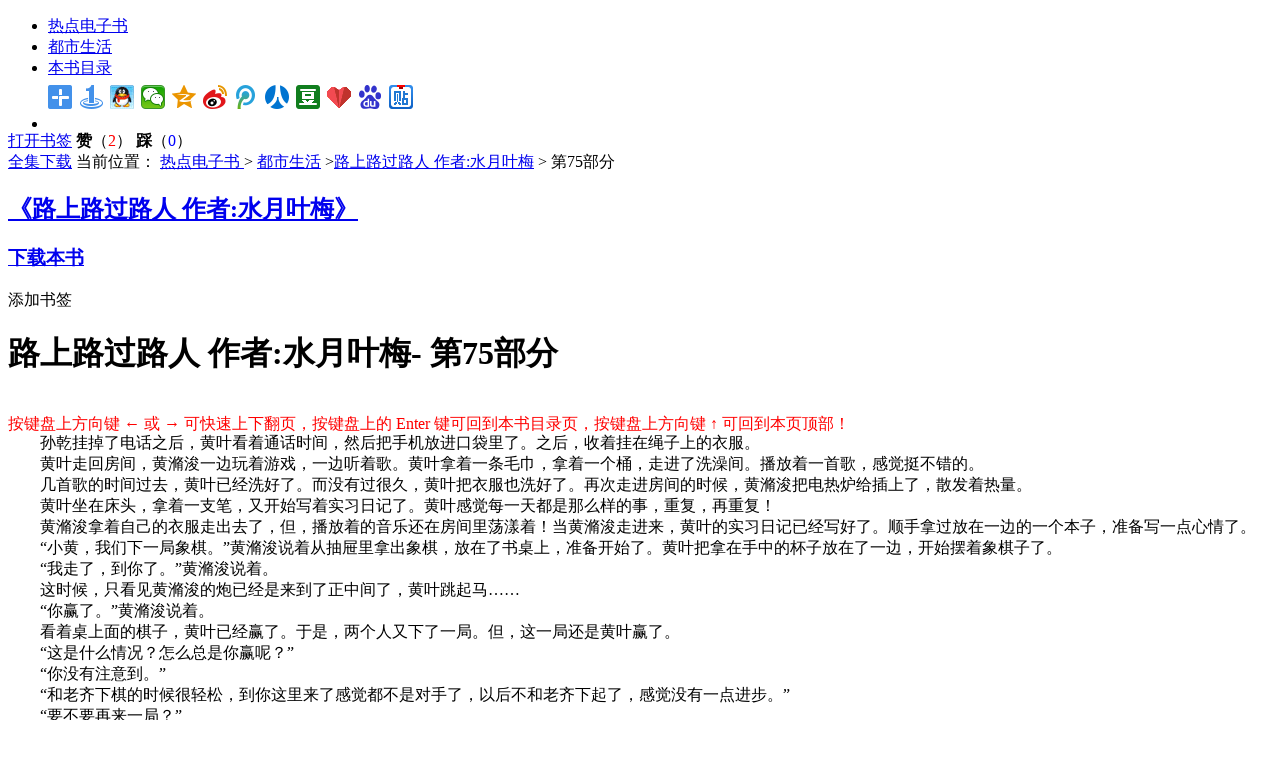

--- FILE ---
content_type: text/html; charset=gb2312
request_url: http://www.rdtxt.com/chapter/160826_75.html
body_size: 17938
content:
<!DOCTYPE html PUBLIC "-//W3C//DTD XHTML 1.0 Transitional//EN" "http://www.w3.org/TR/xhtml1/DTD/xhtml1-transitional.dtd">
<html xmlns="http://www.w3.org/1999/xhtml"><head>
<meta charset="gbk">
<title>最全的最热的路上路过路人 作者:水月叶梅TXT电子书在线阅读-第75部分-热点电子书</title>
<meta name="keywords" content="路上路过路人 作者:水月叶梅 第75部分  电子书 在线阅读" />
<link href="http://www.rdtxt.com/template/images/page.css" rel="stylesheet" type="text/css" />
<script language="JavaScript" src="http://www.rdtxt.com/template/js/form.js" type="text/javascript"></script>
<script language="JavaScript"> 
document.onkeydown=nextpage; 
function nextpage(){ 
  var event=document.all?window.event:arguments[0]; 
  if (event.keyCode==38) location="#";
  if (event.keyCode==37) location="http://www.rdtxt.com/chapter/160826_74.html"; 
  if (event.keyCode==13) location="http://www.rdtxt.com/ebook/160826.html"; 
  if (event.keyCode==39) location="http://www.rdtxt.com/chapter/160826_76.html"; 
  } 
</script>

</head>
<body >

<div class="sort_nav">
<div class="wrap">
<ul class="left_nav"><li><a href="http://www.rdtxt.com">热点电子书</a></li>
<li><a href="http://www.rdtxt.com/dushi/1.html">都市生活</a></li>
<li><a href="http://www.rdtxt.com/ebook/160826.html" title="路上路过路人 作者:水月叶梅无弹窗阅读" >本书目录</a></li>
<li>
<div class="bdsharebuttonbox"><a href="#" class="bds_more" data-cmd="more"></a><a href="#" class="bds_mshare" data-cmd="mshare" title="分享到一键分享"></a><a href="#" class="bds_sqq" data-cmd="sqq" title="分享到QQ好友"></a><a href="#" class="bds_weixin" data-cmd="weixin" title="分享到微信"></a><a href="#" class="bds_qzone" data-cmd="qzone" title="分享到QQ空间"></a><a href="#" class="bds_tsina" data-cmd="tsina" title="分享到新浪微博"></a><a href="#" class="bds_tqq" data-cmd="tqq" title="分享到腾讯微博"></a><a href="#" class="bds_renren" data-cmd="renren" title="分享到人人网"></a><a href="#" class="bds_douban" data-cmd="douban" title="分享到豆瓣网"></a><a href="#" class="bds_bdysc" data-cmd="bdysc" title="分享到百度云收藏"></a><a href="#" class="bds_bdhome" data-cmd="bdhome" title="分享到百度新首页"></a><a href="#" class="bds_tieba" data-cmd="tieba" title="分享到百度贴吧"></a></div>

</li>
</ul>
<div class="right_login"><a href="http://www.rdtxt.com/user/bookmark.php" title="此处加入书签" target="_blank" target="_top">打开书签</a>

<a onclick="ajaxvote('http://www.rdtxt.com/dig.php?bid=160826&dig=1')" title="赞一下本书" class="ajaxlink"><b>赞</b>（<font color=red>2</font>）</a>
<a onclick="ajaxvote('http://www.rdtxt.com/dig.php?bid=160826&dig=0')" title="踩一下，这书不怎么样" class="ajaxlink"><b>踩</b>（<font color=blue>0</font>）</a>
</div>
</div>
</div><div class="header"><div class="nav"><span><a href="http://www.rdtxt.com/download/160826.html" title="路上路过路人 作者:水月叶梅txt电子书全集下载" target="_blank">全集下载</a> </span>当前位置： <a href="http://www.rdtxt.com">热点电子书 </a> &gt;  <a href="http://www.rdtxt.com/dushi/1.html" class="lan">都市生活</a> &gt;<a href="http://www.rdtxt.com/ebook/160826.html">路上路过路人 作者:水月叶梅</a> &gt;  第75部分</div>
<div class="read_top"><h2><a href="http://www.rdtxt.com/ebook/160826.html">《路上路过路人 作者:水月叶梅》</a></h2>
 <h3><a href="http://www.rdtxt.com/download/160826.html" title="路上路过路人 作者:水月叶梅txt电子书下载" target="_blank" class="shujia">下载本书</a></h3><a  rel="nofollow" onclick="ajaxcase('http://www.rdtxt.com/user/addmark.php?bid=160826&part=75')" title="此处加入书签"  class="shujia">添加书签</a>
 </div></div>
<div class="read"><div class="top_benner"></div><div class="read_title">
<h1>路上路过路人 作者:水月叶梅- 第75部分</h1><div class="info"><br />
            <font style="font-family:微软雅黑;color:#f00;font-size:16px;line-height:18px;"> 按键盘上方向键 ← 或 → 可快速上下翻页，按键盘上的 Enter 键可回到本书目录页，按键盘上方向键 ↑ 可回到本页顶部！</font></div></div>

<div class="top_ad">
<div class="ad"><script language="JavaScript" src="http://www.rdtxt.com/template/ad/cpc-300-read-1.js" type="text/javascript"></script></div>
<div class="ad"><script language="JavaScript" src="http://www.rdtxt.com/template/ad/cpc-300-read-2.js" type="text/javascript"></script></div>
<div class="ad"><script language="JavaScript" src="http://www.rdtxt.com/template/ad/cpc-300-read-3.js" type="text/javascript"></script></div>
<div class="clear"></div>
</div>
<div class="top_middle"><div class="con_l"></div> <div class="content">　　孙乾挂掉了电话之后，黄叶看着通话时间，然后把手机放进口袋里了。之后，收着挂在绳子上的衣服。<br />
　　黄叶走回房间，黄滫浚一边玩着游戏，一边听着歌。黄叶拿着一条毛巾，拿着一个桶，走进了洗澡间。播放着一首歌，感觉挺不错的。<br />
　　几首歌的时间过去，黄叶已经洗好了。而没有过很久，黄叶把衣服也洗好了。再次走进房间的时候，黄滫浚把电热炉给插上了，散发着热量。<br />
　　黄叶坐在床头，拿着一支笔，又开始写着实习日记了。黄叶感觉每一天都是那么样的事，重复，再重复！<br />
　　黄滫浚拿着自己的衣服走出去了，但，播放着的音乐还在房间里荡漾着！当黄滫浚走进来，黄叶的实习日记已经写好了。顺手拿过放在一边的一个本子，准备写一点心情了。<br />
　　“小黄，我们下一局象棋。”黄滫浚说着从抽屉里拿出象棋，放在了书桌上，准备开始了。黄叶把拿在手中的杯子放在了一边，开始摆着象棋子了。<br />
　　“我走了，到你了。”黄滫浚说着。<br />
　　这时候，只看见黄滫浚的炮已经是来到了正中间了，黄叶跳起马……<br />
　　“你赢了。”黄滫浚说着。<br />
　　看着桌上面的棋子，黄叶已经赢了。于是，两个人又下了一局。但，这一局还是黄叶赢了。<br />
　　“这是什么情况？怎么总是你赢呢？”<br />
　　“你没有注意到。”<br />
　　“和老齐下棋的时候很轻松，到你这里来了感觉都不是对手了，以后不和老齐下起了，感觉没有一点进步。”<br />
　　“要不要再来一局？”<br />
　　“不来了，我的信心都被你彻底打击了。”<br />
　　“修心不是要平淡的看待一切吗？”<br />
　　“还没有到境界！”黄滫浚说坐在床上，开始打坐了。他闭着自己的双眼，两手放在盘着的腿上，一动不动。<br />
　　黄叶看着他的模样没有说话，而是拿着一支笔，拿着一个本子，又开始写着自己的心情了。<br />
　　曾经，有一个朋友说过一句话：输了什么，都不能输了自己的心情！<br />
　　心情，控制好了自己的心情，人生都在自己的手中！在人生中，最大的敌人是自己！说得再直接一点，是自己的心情！<br />
　　你永远看不见我流泪的时刻——在你转身的时候，就是我流泪的那一刻！<br />
　　因为懂得，所以珍惜！<br />
　　有些人的爱，不是爱，而是爱的一种错觉！<br />
　　有一个人离开，你是哭还是笑？若是哭了，你已经爱上她了！<br />
　　一切都会重新开始，只不过开始之后，都已经物是人非了！<br />
　　泪水，并不是懦弱的表现……<br />
　　纵使有千万个理由要离开，我也会找一个理由为你留下！<br />
　　“小黄，我关灯了。”在房间里，传来了黄滫浚的声音。<br />
　　“好的吗，你关吧。”<br />
　　黄叶把手中的一支笔放在了本子的中间，而后缓缓的合上本子。之后躺在床上，盖着被子。<br />
　　黄滫浚关灯之后，房间里一片暗黄的颜色——电热炉的散发的颜色。<br />
　　“搞什么，这怎么让人睡觉吗？”黄滫浚说着。<br />
　　“没事，这也是修心的一种！”黄叶一笑。<br />
　　黄滫浚把灯打开，然后把电热炉放在了桌子下面，散光的那一面对着墙。<br />
　　“这样热量都到墙上去了，我们有热量吗？”黄叶说着。<br />
　　“买被子不知道多好，弄一个电热炉过来，却睡不着了。不暖和也算了，还不让人休息了！”<br />
　　“搞死搞残吧！”<br />
　　“算了，睡了。”黄滫浚说着又把电热炉拿出来，然后把灯给关掉了。<br />
　　在房间里，暗黄的光，一直到天亮……<br />
　　黄叶醒来的时候，感觉脚还是那么的冰冷，并没有一点热气。看着手机上的时间，已经八点了。<br />
　　黄滫浚的床动了，然后他起来了。黄叶坐在床头，玩着手机上的游戏。<br />
　　“昨天晚上你睡着没？”<br />
　　“睡着了。”<br />
　　“没有一点用，算了，这也是修心的一种！”<br />
　　黄叶把手机放在书桌上，然后穿着自己的鞋子。之后，去洗了。洗好了之后，黄叶站在一边等着黄滫浚。<br />
　　两个人走出来的时候，岳经理和朱经理已经离开了。黄滫浚把院子门给锁住，两个人走在路上。<br />
　　在路上，十几只狗还在你追我赶的。似乎，这么寒冷的天并不影响它们的心情。<br />
　　“你！”黄滫浚对着最近的一只狗说。那一只狗还以为黄滫浚要给一点吃的，跑到了黄滫浚的身边，一双水汪汪的眼睛看着黄滫浚，摇着短小的尾巴。<br />
　　“它来了，你给点吃的吧。”<br />
　　“问题是我没有啊！”黄滫浚向前慢慢地走着，这一只狗也慢慢的跟随着。而没有走一会时间，走在黄滫浚后面的那一只狗已经离开了。<br />
　　“一、二、一……”<br />
　　经过民兵训练基地的时候，上空传来了他们洪亮的声音。经过门口，黄滫浚停下自己的脚步，看着里面训练的人。黄叶也停下自己的脚步，看着里面训练的人。<br />
　　看见他们身上的衣服很单薄，没有穿的那么多。至少，没有穿得黄叶这么多。他们统一的姿势，统一的步伐……<br />
　　看了一会时间之后，黄滫浚迈着自己的脚步向前走去。黄叶在后面走着，一双眼睛还在看着里面训练的人。<br />
　　来到吃早饭的地方，黄滫浚推开门走进去，黄叶走进去关着门。而在里面的人并不是很多，只有着几个建筑工人在吃着早饭。<br />
　　“和以前一样。”黄滫浚说着。<br />
　　“等一下，包子还有等几分钟。”她说着。<br />
　　“你吃什么？”黄滫浚对着对面的黄叶说。<br />
　　“一个饼子，一碗稀饭。”<br />
　　“来两个饼子，两碗稀饭。”<br />
　　“好的。”<br />
　　她走进去，然后端着两碗稀饭出来了。她把稀饭放在了两个人的面前，然后离开了。这一刻，黄叶感觉她和以前有一点不同了——身上有着香味！在以前的时候没有这种味道，这是第一次！<br />
　　当她端着一个盘子放在桌子上的时候，黄叶再次的确定今天的她有一点不一样——身上有着香味！<br />
　　两个人慢慢的吃着稀饭，吃着包子。没有几分钟的时间，两个人已经吃好了。在室内坐着，黄叶都不想走了。若是在休息的时候有这么适合的温度就好了——晚上不会冷！还有，这么适合的温度刚好休息！<br />
　　“给你！”黄叶递过自己手中的钱。她看了一下，然后放进自己的口袋里了。之后，她拿着放在一边充电的手机，继续和朋友聊天。<br />
　　已经有一段时间没有和你们聊天了，是否都已经忘记了？<br />
　　我上线了，又下线了，谁看见了我突然的变化？<br />
　　有时候，我们挺有默契的——你不联系我，我不联系你，最后我们都不联系了！<br />
　　黄滫浚推开门，走进后面的黄叶顿时感觉阵阵寒风袭来。黄叶走出来之后，把门关上。冷飕飕的感觉，从身体的各个角落穿过……<br />
　　黄叶第一次感觉冬天来得这么早——之前在老家并没有这样的感觉——即使是到了十一月份的时候，也没有这么寒冷！<br />
　　黄滫浚又抽着一支烟，然后走进旁边的一家超市，又买了一包烟，放进了自己的口袋里。在他的手中有着一个烟盒子，被他扔进了一个垃圾桶中。<br />
　　“好球，进了。”黄叶说着。<br />
　　“小黄，你不打篮球，上体育课的时候你做什么？”<br />
　　“打兵乓球。”有时候，与其让黄叶打篮球，还不如让黄叶去排球。虽然都不会，但是黄叶觉得排球比篮球简单得多。<br />
　　走到办公室的时候，老齐已经是站在了办公室的门口了。<br />
　　“来得这么早啊！”<br />
　　“我是闲着没有事做。”<br />
　　“老齐，你老家是哪儿的？”<br />
　　“南疆。”<br />
　　“读书呢？”<br />
　　“在西安。”<br />
　　“怎么回去呢？”<br />
　　“一般的时候都不回来的，只有寒暑假的时候才回来。那些事都过去了，现在已经过了读书的年龄了！”<br />
　　黄滫浚把办公室的门打开，三个人走进来，然后坐在椅子上，没事做了。<br />
　　“你是在新疆长大的吗？”<br />
　　“嗯，我爷爷那一辈已经过来了。”<br />
　　“有没有回去呢？”<br />
　　“没有，老家里都已经没有亲人了，所以没有回去了。再说了，回去也挺陌生的，也不习惯！这里挺好的，挺喜欢这里的。”<br />
　　“来，抽一支。”黄滫浚说着从口袋里把刚才买的那一包烟拿出来，拆开，递给他一支烟。<br />
　　“那我不客气了。”老齐接过去，然后把手伸进口袋里，摸了几下，却没找到打火机。<br />
　　“打火机用一下。”老齐说着。<br />
　　黄滫浚把手中的打火机递给老齐，老齐点燃自己嘴上的烟，然后把打火机又递给了黄滫浚。<br />
　　烟味在房间里环绕着，黄叶打开自己后面的窗户，呼吸着新鲜空气。烟味很重，有一种窒息的感觉！<br />
　　这时候，阳光已经来到了地面，温暖着……<br />
　　<br />
<br />
☆、八八<br />
<br />
　　“叔叔，赵师傅说可以做拉拔试验了，我们有没有报上去？”黄滫浚对着坐在椅子上抽着烟的朱经理说。<br />
　　“听庞总说今天上午就会过来做实验了，这是我已经报到上面去了。”<br />
　　“朱经理，你去陪着他们走一下，来做拉拔试验了。”庞总站在门口说着。<br />
　　说曹操，曹操到！<br />
　　朱经理拿着放在桌子上的白色帽子，戴在了自己的头上，而后拿着一把卷尺，走出去了。黄滫浚也拿着白色帽子，戴在了头上出去了。黄叶戴着帽子关上办公室的门，走出去了。<br />
　　这时候，有一群人站在办公室的门口，中间还放着一台仪器。<br />
　　“走，我们去现场看看。”一个工作人员说着。<br />
　　朱经理走在前面，他们走在后面。一边说着话，一边慢慢地走着。走到室内，把仪器放在一边，给植筋的钢筋套上一个环，做着拉拔试验。<br />
　　“开始了。”　一个人说着。<br />
　　“好，合格！”一会时间后，他看着手中的仪器表说。<br />
　　……<br />
　　一段时间之后，拉拔试验已经结束了——毕竟只有着十几根钢筋要做拉拔试验而已，并不是很多。<br />
　　“庞总，你们这次的试验都合格，可以进行下一道工序了。”其中一个工作人员拿着一支笔，在纸上写着字迹。<br />
　　“好的，谢谢你们了。”<br />
　　“没别的事我们先走了，还有几个地方等着我们去做试验。”<br />
　　“你们先去吧，有时间我请你们吃饭。”<br />
　　“我们先走了。”他们一边收着仪器，一边拿着东西走上去。然后，开着车，离开了工地。<br />
　　“岳经理，你给土建班打一个电话让他派人过来砌砖了。”<br />
　　“嗯。”岳经理说着从口袋里拿出手机，拨打电话。<br />
　　“小黄，电话还没有打出去已经挂掉了，是怎么回事？”岳经理对着黄滫浚说。<br />
　　“会不会是没有费用了？”黄滫浚说着。<br />
　　“前几天充过了两百块，也不会这么快没有费用了吧。”<br />
　　“去营业厅问一下就知道了。”<br />
　　“最近一段时间总是不知道钱到哪里去了，前半个月充了一百多，又充了两百块，手机还是打不出去电话。”<br />
　　“只有去问一下营业厅了。”黄滫浚说，“有没有上网之类的呢？”<br />
　　“晚上看一看电子书。没有其他的了。”<br />
　　“这个事我也不是很清楚，你用的手机打一个电话吧。”黄滫浚说着把自己的手机递给了岳经理。<br />
　　岳经理接过黄滫浚递过去的手机，然后按着按键，开始打着电话了。几分钟之后，岳经理把黄滫浚的手机给他了。<br />
　　在中午回去吃饭的时候，岳经理开着来到了一个移动营业厅。三个人走下车，推开门，一起走进去。黄叶走在一边在看着活动，没有其他的事。<br />
　　“我的手机打不出去电话是怎么回事啊？”岳经理坐在服务台前的椅子上，对着一位工作人员说着。<br />
　　“请你稍等一下，报一下你的电话号码，我们看一下。”<br />
　　“一八七……”<br />
　　“你好，你的电话已经欠费两百多了。”她说着。<br />
　　“我之前充了两百多的话费，怎么又欠费两百多了呢？”<br />
　　“不是你的话费，而是你的流量用超了两百多兆，所以欠费两百多了。你充两百块钱进去之后，办理一个流量包，这些钱会返回到你的话费中去的。在下个月使用的时候，自动取消。”<br />
　　“你给我办理一个。”岳经理说着从钱包里拿出两百元，递给了工作人员。<br />
　　“你稍等一下。”服务人员敲打着键盘，过了一会之后说：“已经给你办理好了，若是仍不能使用手机，重新开机就可以了。”<br />
　　岳经理拿着手机，打着一个电话，而过了一会时间之后，黄滫浚的手机响了。<br />
　　“已经好了。”岳经理说，“我手机里还有多少兆流量？”<br />
　　“你办理的流量包是五百兆的，里面剩余流量还有着两百多兆。”<br />
　　“能不能开通一个流量多一点的业务？”<br />
　　“这个是可以的。”<br />
　　“你给我办理一个。”岳经理说，“我手机放在那里没有用，流量开着，会不会消耗？”<br />
　　“会的。”<br />
　　“每天晚上我睡的时候都没有关流量，难怪手机的话费用得这么快！”<br />
　　“你的业务已经办理好了。”<br />
　　“嗯。”<br />
　　岳经理拿着自己的手机，然后离开了。在后面，还传来了她的声音：“祝你生活愉快！”<br />
　　三个人走进车内，岳经理开着车，然后回去。<br />
　　回来的时候，黄叶看着手机上的时间，都快接近两点了。走进客厅，严师傅他们还在抽着烟。<br />
　　“老岳，我都等你好长时间了！”严师傅说着，然后递给一支烟给岳经理。<br />
　　“手机欠费了，去交话费去了。”<br />
　　“你的话费用得好快啊！我一个月的话费一百块钱左右。要是没有事，一百块钱也不要。”<br />
　　“我也不是没有办法嘛！”<br />
　　黄叶走进房间拿着碗筷，黄滫浚也拿着自己的碗筷。然后，两个人一起出去。盛好了饭之后，黄叶坐在椅子上没有说话，慢慢的吃着自己的饭。<br />
　　黄叶吃好了之后，一个人又走进房间，坐在床头，拿着一支笔，拿着一个本子，开始写着一行又一行的字迹了。<br />
　　在房间里，感觉冷飕飕的——并没有外面的温暖——即使外面是寒冷的� </div>

<div class="con_l"><script language="JavaScript" src="http://www.rdtxt.com/template/ad/cpc-960-read-1.js" type="text/javascript"></script></div>
<div class="pagego">
            <a href="http://www.rdtxt.com/ebook/160826.html" title="路上路过路人 作者:水月叶梅无弹窗阅读">返回目录</a> <a href="http://www.rdtxt.com/chapter/160826_74.html">上一页</a> <a href="http://www.rdtxt.com/chapter/160826_76.html">下一页</a> <a href="#">回到顶部</a>
            <a onclick="ajaxvote('http://www.rdtxt.com/dig.php?bid=160826&dig=1')" title="赞一下本书" class="ajaxlink"><b>赞</b>（<font color=red>2</font>）</a>
            <a onclick="ajaxvote('http://www.rdtxt.com/dig.php?bid=160826&dig=0')" title="踩一下，这书不怎么样" class="ajaxlink"><b>踩</b>（<font color=blue>0</font>）</a>
            <span id="digtip"></span>
 </div>
<div class="con_l"><script language="JavaScript" src="http://www.rdtxt.com/template/ad/cpc-960-read-2.js" type="text/javascript"></script></div><div class="readshujia">
<span>小提示：按 回车 [Enter] 键 返回书目，按 ← 键 返回上一页， 按 → 键 进入下一页。</span>

<a onclick="ajaxvote('http://www.rdtxt.com/dig.php?bid=160826&dig=1')" title="赞一下本书" rel="nofollow" class="recommend">赞一下</a>
<a rel="nofollow" class="favorite"  href="http://www.rdtxt.com/user/addcase.php?bid=160826"   title="添加书签" target="_blank">添加书签</a><a rel="nofollow" class="bookshelf" href="http://www.rdtxt.com/user/bookcase.php" target="_blank" title="书架"></a>加入书架</div>

</div>
</div>

<div class="footer">
<div class="footer_link">本站所有内容均由网友上传，某部电子书侵犯了您的权益，请点此处击举报。我们会第一时间处理。<br>
Copyright 热点电子书小说网 All rights Reserved</div>
<div class="footer_cont"></div>
</div>
</body>
<script>window._bd_share_config={"common":{"bdSnsKey":{},"bdText":"","bdMini":"1","bdMiniList":false,"bdPic":"","bdStyle":"1","bdSize":"24"},"share":{}};with(document)0[(getElementsByTagName('head')[0]||body).appendChild(createElement('script')).src='http://bdimg.share.baidu.com/static/api/js/share.js?v=89860593.js?cdnversion='+~(-new Date()/36e5)];</script>
</html>
